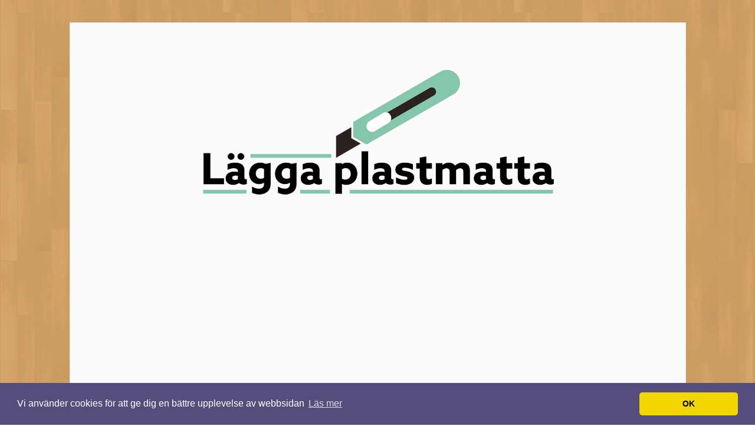

--- FILE ---
content_type: text/html; charset=utf-8
request_url: https://www.xn--lggaplastmatta-5hb.se/sa-hittar-du-golvslipning-i-taby
body_size: 6366
content:

<!doctype html>
<html>
<head>
	<meta name="viewport" content="width=device-width, initial-scale=1">
<title>Så hittar du golvslipning i Täby | xn--lggaplastmatta-5hb.se</title>
<link href='//fonts.googleapis.com/css?family=Lato:400,700,300' rel='stylesheet' type='text/css'>

<style>body{font-size:1em;background:url(https://staticjw.com/n/templates/OrgamiPaper/images/background.png) repeat scroll top left transparent;line-height:1.6em;font-family:'Oxygen',sans-serif;font-weight:300;color:#222;}img{display:block;border:none;}.clear{clear:both;}a:link{color:#5baf8d;}a:hover{text-decoration:none;color:#85c7ac;}a:visited{color:#85c7ac;}.r-wrapper{width:100%;-moz-box-sizing:border-box;-webkit-box-sizing:border-box;box-sizing:border-box;margin:0 auto;max-width:1075px;padding:0 15px;}.r-content{position:relative;-webkit-box-shadow:0 2px 2px rgba(0,0,0,0.1);-moz-box-shadow:0 2px 2px rgba(0,0,0,0.1);box-shadow:0 2px 2px rgba(0,0,0,0.1);-webkit-border-radius:0;-moz-border-radius:0;border-radius:0;border:1px solid rgba(0,0,0,0.05);padding-bottom:3%;background:#FAFAFA;margin-top:50px;}.r-content{margin:30px 0 35px 0;padding:2.25% 4.5%;}.r-content p{margin:5px 0 15px;}.r-logo .r-title h3{color:#555;display:block;line-height:52px;font-family:'Oxygen',sans-serif;font-size:52px;font-weight:200;margin-bottom:0.2em;margin-left:auto;margin-right:auto;text-align:center;}.r-logo .r-title img{display:block;max-width:600px;margin-left:auto;margin-right:auto;margin-top:1em;margin-bottom:1em;}.r-logo .r-title a h3{text-decoration:none;text-align:center;}.r-logo .r-description h4{color:#666;display:block;font-size:1.8em;margin:5px auto;font-weight:300;text-align:center;}#header-img{margin-bottom:25px;}#header-img img{border:none;margin:0 auto;}.r-menu ul#nav{background-color:transparent;border:0 solid #e1d8cf;border-width:0 0;display:block;margin-bottom:25px;padding:0;text-align:center;-webkit-box-shadow:none;-moz-box-shadow:none;box-shadow:none;*padding-top:15px;*padding-bottom:15px;}#nav li{position:relative;display:inline-block;padding:15px 0;*display:inline;list-style:none;}#nav li a{background-color:none;color:#85c7ac;font-size:22px;padding:6px 10px 7px;text-decoration:none;font-weight:700;}#nav li#active a{background-color:#85c7ac;color:#fff;}#nav li a:hover{background-color:#85c7ac;color:#fff;}.r-content-as{font-family:'Oxygen',sans-serif;font-size:1em;line-height:1.6em;}.r-content-as .r-article{padding:5px;float:left;width:68%;}.r-content-as .r-sidebar{float:right;padding:5px 15px;width:25%;border:0 solid #ccc;}.r-article .r-title-page h1{font-family:'Oxygen',sans-serif;line-height:29px;font-size:30px;color:#555;font-weight:bold;text-decoration:none;}.r-article .r-title-page h1,.r-article h2,.r-article h3{margin-bottom:0.6em;margin-top:25px;}.r-article .r-content-page li{line-height:1.6em;margin-bottom:7px;margin-left:16px;list-style:square;}.r-article .r-content-page ul{margin-top:0px;padding-left:5px;}.r-article .r-content-page blockquote{font-style:oblique;}.r-article .r-content-page blockquote:before{color:#636161;content:"“";font-family:'Oxygen',sans-serif;font-size:55px;margin-left:-30px;margin-top:12px;position:absolute;text-shadow:1px 1px 0 #fff;}.r-article .r-content-page img{background-color:#fff;border:0 solid #ccc;box-shadow:none;max-width:100%;height:auto;margin:10px 0 5px 0;padding:0;}img#rss-img{border:none!important;box-shadow:none;}fieldset#contact-form{background-color:#FCFCFC;border:1px solid #B3B3B3;border-radius:2px 2px 2px 2px;box-shadow:1px 1px 4px 0 #ccc inset;font-family:'Oxygen',sans-serif;font-size:14px;padding:15px;width:352px;}#contact-form input[type="text"],#contact-form input[type="email"],#contact-form textarea{background-color:#FCFCFC;border:1px solid #B3B3B3;border-radius:2px 2px 2px 2px;box-shadow:1px 1px 4px 0 #ccc inset;padding:5px 6px 5px 5px;width:339px;}#contact-form input[type="text"]:focus,#contact-form input[type="email"]:focus,#contact-form textarea:focus{background-color:#F2F2F2;}#contact-form input[type="text"]:hover,#contact-form input[type="email"]:hover,#contact-form textarea:hover{background-color:#F2F2F2;}#contact-form input[type="submit"]{background:none repeat scroll 0 0 #CF9E64;border:1px solid #999;border-radius:3px 3px 3px 3px;box-shadow:0 0 2px 0 #ccc;float:right;font-size:14px;padding:5px 20px;}#contact-form input[type="submit"]:hover{background-color:#F7E699;cursor:pointer;}.r-sidebar ul{margin:0;padding-left:20px;}.r-sidebar h4{font-family:'Oxygen',sans-serif;font-size:1.6em;margin-bottom:0.6em;margin-top:32px;}.r-sidebar ul li{list-style:none outside none;margin-bottom:7px;padding-left:6px;}.r-sidebar li{background-image:url(https://staticjw.com/n/templates/OrgamiPaper/images/bullet.png);background-repeat:no-repeat;background-position:left 0;}.r-footer{background:none repeat scroll 0 0 transparent;margin-left:auto;margin-right:auto;text-align:center;padding:5px;}.r-footer small{color:#F0F0F0;font-size:15px;text-shadow:0 1px 0 rgba(0,0,0,0.5);}.r-article hr{margin:30px 10px;border:1px solid #D6A66C;}@media screen and (max-width:1200px){.r-slider #header-img img{width:100%;}}@media screen and (max-width:979px){#nav li{padding:15px 5px;}.r-content-as .r-article{width:65%;}.r-content-as .r-sidebar{width:28%;}}@media screen and (max-width:767px){.r-content-as .r-article{float:none;width:100%;padding:0;}.r-content-as .r-sidebar{float:none;width:100%;padding:0;border:medium none;}#nav li{padding:15px 0px;}.r-logo .r-title h3{font-size:35px;line-height:32px;}.r-article .r-title-page h1{font-size:21px;line-height:1.6em;}.r-sidebar h4{font-size:17px;line-height:18px;}}@media screen and (max-width:700px){body{background:url(https://staticjw.com/n/templates/OrgamiPaper/images/background.png) repeat scroll top left/100% auto transparent!important;}.r-menu{display:none;}}@media screen and (max-width:480px){.r-wrapper{padding:0;}.r-content{margin:30px 0 35px;padding:1.25% 2.5%;}fieldset#contact-form{width:85%;}#contact-form input[type="text"],#contact-form input[type="email"],#contact-form textarea{width:95%;}.r-article .r-content-page img{border:none;float:none!important;clear:none;box-shadow:none;padding:0;}.r-article .r-content-page blockquote::before{font-size:40px;margin-left:-25px;}.r-article .r-content-page blockquote{margin:0 20px;}.r-sidebar ul{padding-left:0;}.r-logo .r-title h3{font-size:28px;line-height:30px;}.blog-post h2.blog-title,.r-article h2{font-size:19px!important;line-height:20px!important;}.r-article h3{font-size:1.1em;line-height:1.75;}}</style>

    <link rel="icon" href="https://images.staticjw.com/lag/2225/favicon.ico" sizes="any">
    <meta charset="utf-8">
    <link rel="canonical" href="https://www.xn--lggaplastmatta-5hb.se/sa-hittar-du-golvslipning-i-taby">


<!-- Global site tag (gtag.js) - Google Analytics -->
<script async src="https://www.googletagmanager.com/gtag/js?id=UA-142069659-1"></script>
<script>
  window.dataLayer = window.dataLayer || [];
  function gtag(){dataLayer.push(arguments);}
  gtag('js', new Date());

  gtag('config', 'UA-142069659-1');
</script>

<script async src="//pagead2.googlesyndication.com/pagead/js/adsbygoogle.js"></script>
<script>
     (adsbygoogle = window.adsbygoogle || []).push({
          google_ad_client: "ca-pub-4382970602066077",
          enable_page_level_ads: true
     });
</script>

<link rel="stylesheet" type="text/css" href="//cdnjs.cloudflare.com/ajax/libs/cookieconsent2/3.1.0/cookieconsent.min.css" />
<script src="//cdnjs.cloudflare.com/ajax/libs/cookieconsent2/3.1.0/cookieconsent.min.js"></script>
<script>
window.addEventListener("load", function(){
window.cookieconsent.initialise({
  "palette": {
    "popup": {
      "background": "#554d7c"
    },
    "button": {
      "background": "#f1d600"
    }
  },
  "theme": "classic",
  "content": {
    "message": "Vi använder cookies för att ge dig en bättre upplevelse av webbsidan",
    "dismiss": "OK",
    "link": "Läs mer",
    "href": "https://policies.google.com/technologies/cookies?hl=sv"
  }
})});
</script>
</head>
<body>
	<style>.nav-collapse{clip:rect(0 0 0 0);max-height:0;position:absolute;display:block;overflow:hidden;zoom:1;}.nav-collapse.opened{max-height:9999px;}.nav-toggle{-webkit-tap-highlight-color:rgba(0,0,0,0);-webkit-touch-callout:none;-webkit-user-select:none;-moz-user-select:none;-ms-user-select:none;-o-user-select:none;user-select:none;width:60px;height:36px;z-index:999999;position:absolute;right:15px;top:4px;overflow:hidden;display:block;background:#fff url(https://images.staticjw.com/jim/5063/hamburger-dark.png) no-repeat 50% 44%;}@media screen and (min-width: 700px) {.nav-collapse{position:relative;}.nav-collapse.closed{max-height:none;}.nav-toggle{display:none !important;}}@media (min-width: 700px) {ul#responsive-nav{display:none;}}@media (max-width: 700px){img {max-width:100%;height:auto;}#logo-image{max-width:90%;}.nav-collapse{margin-bottom:30px;margin-top:-45px;min-height:15px;}ul#nav{display:none;}ul#responsive-nav{width:100%;background-color:#000;margin:0;padding:0 0 10px;display:block;list-style:none;}ul#responsive-nav a{background:none;box-shadow:none;font-size:13px;text-decoration:none;color:#eee;display:block;padding:10px 0 5px 15px;text-transform:uppercase;font-family:arial;text-align:left;}ul#responsive-nav #active a {font-weight:bold;}ul#responsive-nav li{width:100%;line-height:25px;display:block;padding:0;border-top:1px solid #333;margin:0 !important;}ul#responsive-nav li:hover{background-color:#111;}body{margin-top:45px;background-color:#000;background-image:none;}}</style>

<div class="nav-collapse">
<ul id="responsive-nav">
    <li><a href="/">Lägga plastmatta</a></li>
    <li><a href="/flytspackla">Flytspackla badrum</a></li>
    <li><a href="/tragolv">Behandla trägolv</a></li>
    <li><a href="/heltackningsmatta">Heltäckningsmatta</a></li>
    <li><a href="/blogg">Blogg</a></li>
</ul>
</div>


<div class="r-wrapper">
  <div class="r-content">
    <div id="origami-tape"></div>
	<div class="r-logo">
      <div class="r-title"><a href="https://www.xn--lggaplastmatta-5hb.se/"><h3><img src="https://uploads.staticjw.com/la/laggaplastmatta/plastmatta.png" id="logo-image" alt="logo-image"></h3></a></div>
      <div class="r-description"><h4></h4></div>
    </div>
    <div class="r-menu">
<ul id="nav">
    <li><a href="/">Lägga plastmatta</a></li>
    <li><a href="/flytspackla">Flytspackla badrum</a></li>
    <li><a href="/tragolv">Behandla trägolv</a></li>
    <li><a href="/heltackningsmatta">Heltäckningsmatta</a></li>
    <li><a href="/blogg">Blogg</a></li>
</ul>
 </div>
	<div id="header-img"><img src="https://images.staticjw.com/lag/1772/header.jpg" style="width:100%;height:auto;max-width:940px" alt=""></div>    <div class="r-content-as">
        <div class="r-article">
             <div class="r-title-page"><h1>Så hittar du golvslipning i Täby</h1></div>
             <div class="r-content-page"> 

<p><span style="font-weight: 400;">Man ställs ofta inför en rad beslut och osäkerheter när man ska anlita en firma för att utföra en tjänst i ens hem. Som tur är finns det flera knep man kan ta till för att hitta alla de firmor som finns i sitt närområde. Även om Täby har ganska många invånare, är det inte särskilt stort jämfört med närliggande Stockholm. Att snabbt få en överblick över det utbud som finns i Täby är alltså inte särskilt svårt.  </span></p>
<h2><strong>Hör runt bland vänner och bekanta</strong></h2>
<p><span style="font-weight: 400;">Om du precis har flyttat till Täby, och ännu inte känner så många, kanske det här blir lite svårt. Som regel är det dock mycket effektivt att fråga vänner och bekanta om hur tjänsteutbudet ser ut i närområdet. Särskilt effektivt blir det om du använder dig av sociala medier när du frågar. Kanske har du en gammal vän som också har flyttat till Täby och som kan rekommendera dig en bra firma för golvslipning?</span></p>
<p><span style="font-weight: 400;">Fördelen med detta är, om du litar på den som rekommenderar dig <a href="http://www.xn--golvslipningtby-dlb.nu/" target="_blank">golvslipningen</a>, att du kan känna dig trygg med att anlita just den aktören. Om firman har gjort en bra golvslipning hos din vän, är sannolikheten stor att de även kommer att göra det hos dig. </span></p>
<p><span style="font-weight: 400;">Passa på att fråga vännen om de saker som du tycker spelar roll för utförandet. Var de i tid? Var de trevliga och svarade på frågor om han eller hon var osäker på något? Frågar du firman är risken givetvis stor att du får ett partiskt svar – din vän bör dock kunna förhålla sig objektiv i frågan. </span></p>
<h2><strong>Använd en offertsida</strong></h2>
<p><span style="font-weight: 400;">Offertsidor är mycket effektiva för att snabbt få en överblick över det tjänsteutbud som finns i ett särskilt område. Gå helt enkelt in på en offertsida, skriv något i stil med ”Golvslipning Täby” och skicka in din uppdragsbeskrivning. Sedan behöver du bara vänta några dagar innan du får flera svar från aktörer som kan tänka sig att utföra jobbet. </span></p>
<p><span style="font-weight: 400;">Det här kommer med många fördelar. Den största är kanske att du snabbt får en känsla för vad du ska betala för jobbet. Kanske är det någon firma som utmärker sig som särskilt dyr i förhållande till de andra? I sådana fall kan du helt enkelt utesluta den ur processen och fortsätta jämföra de billigare prisförslagen. En annan fördel är att det inte är vem som helst som kan ansluta sig till seriösa offertsidor. Det är självklart ingen garanti att jobbet blir bra gjort bara för att de är anslutna till en offertsida, men åtminstone sållas de mest oseriösa firmorna som gör golvslipning bort. </span></p>

<style>#social-buttons {clear:both;height:15px;margin:40px 0 10px 20px;} #social-buttons a {background:url(https://staticjw.com/images/social-sprite.png) no-repeat 0 0;width:16px;height:16px;display:block;margin:0 0 0 5px;padding:0;border:0;float:left;}</style>
<div id="social-buttons">
<a style="background-position:0 0;" href="https://www.facebook.com/sharer/sharer.php?u=https%3A%2F%2Fwww.xn--lggaplastmatta-5hb.se%2Fsa-hittar-du-golvslipning-i-taby" rel="nofollow" onclick="javascript:window.open(this.href,'', 'menubar=no,toolbar=no,resizable=yes,scrollbars=yes,height=400,width=600');return false;" title="Facebook"></a>
<a style="background-position:-16px 0;" href="https://twitter.com/intent/tweet?text=S%C3%A5+hittar+du+golvslipning+i+T%C3%A4by%3A&url=https%3A%2F%2Fwww.xn--lggaplastmatta-5hb.se%2Fsa-hittar-du-golvslipning-i-taby" rel="nofollow" onclick="javascript:window.open(this.href,'', 'menubar=no,toolbar=no,resizable=yes,scrollbars=yes,height=400,width=600');return false;" title="Twitter"></a>
<a style="background-position:-32px 0;" href="https://www.linkedin.com/sharing/share-offsite/?url=https%3A%2F%2Fwww.xn--lggaplastmatta-5hb.se%2Fsa-hittar-du-golvslipning-i-taby" rel="nofollow" onclick="javascript:window.open(this.href,'', 'menubar=no,toolbar=no,resizable=yes,scrollbars=yes,height=400,width=600');return false;" title="LinkedIn"></a>
<a style="background-position:-48px 0;" href="/rss.xml" rel="nofollow" target="_blank" title="RSS"></a>
<span style="float:right;margin-right:20px;">18 juli 2017</span>
</div>

<hr id="comment" style="clear:both;width:95%;height:1px;border:0;background-color:#888;margin:0 auto 20px auto;">

<div style="max-width:100%;margin:auto;"><div class="fb-comments" data-href="http://www.laggaplastmatta.n.nu/sa-hittar-du-golvslipning-i-taby" data-colorscheme="light" data-width="100%" data-num-posts="10"></div></div>

<h2 id="other-posts-header">Andra inlägg</h2>
<ul id="blog-list">
<li><a href="/stopp-i-avlopp-i-stockholm-ett-forargligt-problem">Stopp i avlopp i Stockholm – ett förargligt problem</a></li>
<li><a href="/hur-pallstall-kan-frigora-lagerutrymme">Hur pallställ kan frigöra lagerutrymme</a></li>
<li><a href="/byggskyltar-konsten-att-kommunicera-pa-byggarbetsplatser">Byggskyltar: konsten att kommunicera på byggarbetsplatser</a></li>
<li><a href="/att-hyra-mark-for-att-fortsatta-utvecklas-i-stockholm">Att hyra mark för att fortsätta utvecklas i Stockholm</a></li>
<li><a href="/solceller-bidrar-till-en-hallbar-framtid">Solceller bidrar till en hållbar framtid</a></li>
<li><a href="/fordelarna-med-en-fasadrenovering-i-goteborg">Fördelarna med en fasadrenovering i Göteborg</a></li>
<li><a href="/saker-och-effektiv-arbetsmiljo-med-byggstallningar-i-stockholm">Säker och effektiv arbetsmiljö med byggställningar i Stockholm</a></li>
<li><a href="/viktigt-att-valja-ratt-malare-i-taby">Viktigt att välja rätt målare i Täby</a></li>
<li><a href="/modernt-med-byggnadsstallningar-i-stockholm">Modernt med byggnadsställningar i Stockholm</a></li>
<li><a href="/konstruktionsritningar-for-ett-tryggt-och-stabilt-byggande">Konstruktionsritningar för ett tryggt och stabilt byggande</a></li>
</ul>


</div>
        </div>
        <div class="r-sidebar"></div>
      <div class="clear"></div>
    </div>
  </div>
  <div class="r-footer"><small>© 2026 Läggaplastmatta.se. Alla rättigheter förbehållna.</small><small> Designed By <a href="http://siteorigin.com/">SiteOrigin</a></small> </div>
</div>
<script src="https://cdnjs.cloudflare.com/ajax/libs/responsive-nav.js/1.0.39/responsive-nav.min.js"></script>
<script>var nav = responsiveNav(".nav-collapse",{label: ""});</script>

<div id="fb-root"></div><script async defer crossorigin="anonymous" src="https://connect.facebook.net/sv_SE/sdk.js#xfbml=1&version=v12.0&appId=280052272008788&autoLogAppEvents=1" nonce="FC1ncRTT"></script>

<script>(function() { var global_id = '1rwjfufr'; var property_id = 266222;
    var url = encodeURIComponent(window.location.href.split('#')[0]); var referrer = encodeURIComponent(document.referrer);
    var x = document.createElement('script'), s = document.getElementsByTagName('script')[0];
    x.src = 'https://redistats.com/track.js?gid='+global_id+'&pid='+property_id+'&url='+url+'&referrer='+referrer; s.parentNode.insertBefore(x, s); })(); </script>

<script defer src="https://static.cloudflareinsights.com/beacon.min.js/vcd15cbe7772f49c399c6a5babf22c1241717689176015" integrity="sha512-ZpsOmlRQV6y907TI0dKBHq9Md29nnaEIPlkf84rnaERnq6zvWvPUqr2ft8M1aS28oN72PdrCzSjY4U6VaAw1EQ==" data-cf-beacon='{"version":"2024.11.0","token":"24f472629bbe458088a43d99af648e9b","r":1,"server_timing":{"name":{"cfCacheStatus":true,"cfEdge":true,"cfExtPri":true,"cfL4":true,"cfOrigin":true,"cfSpeedBrain":true},"location_startswith":null}}' crossorigin="anonymous"></script>
</body>
</html>
<!-- Page generated in 0.00273 seconds at 22 Jan 22:19 -->

--- FILE ---
content_type: text/html; charset=utf-8
request_url: https://www.google.com/recaptcha/api2/aframe
body_size: 266
content:
<!DOCTYPE HTML><html><head><meta http-equiv="content-type" content="text/html; charset=UTF-8"></head><body><script nonce="XKtcrPTXKYwM_-vpt7qQrw">/** Anti-fraud and anti-abuse applications only. See google.com/recaptcha */ try{var clients={'sodar':'https://pagead2.googlesyndication.com/pagead/sodar?'};window.addEventListener("message",function(a){try{if(a.source===window.parent){var b=JSON.parse(a.data);var c=clients[b['id']];if(c){var d=document.createElement('img');d.src=c+b['params']+'&rc='+(localStorage.getItem("rc::a")?sessionStorage.getItem("rc::b"):"");window.document.body.appendChild(d);sessionStorage.setItem("rc::e",parseInt(sessionStorage.getItem("rc::e")||0)+1);localStorage.setItem("rc::h",'1769116799792');}}}catch(b){}});window.parent.postMessage("_grecaptcha_ready", "*");}catch(b){}</script></body></html>